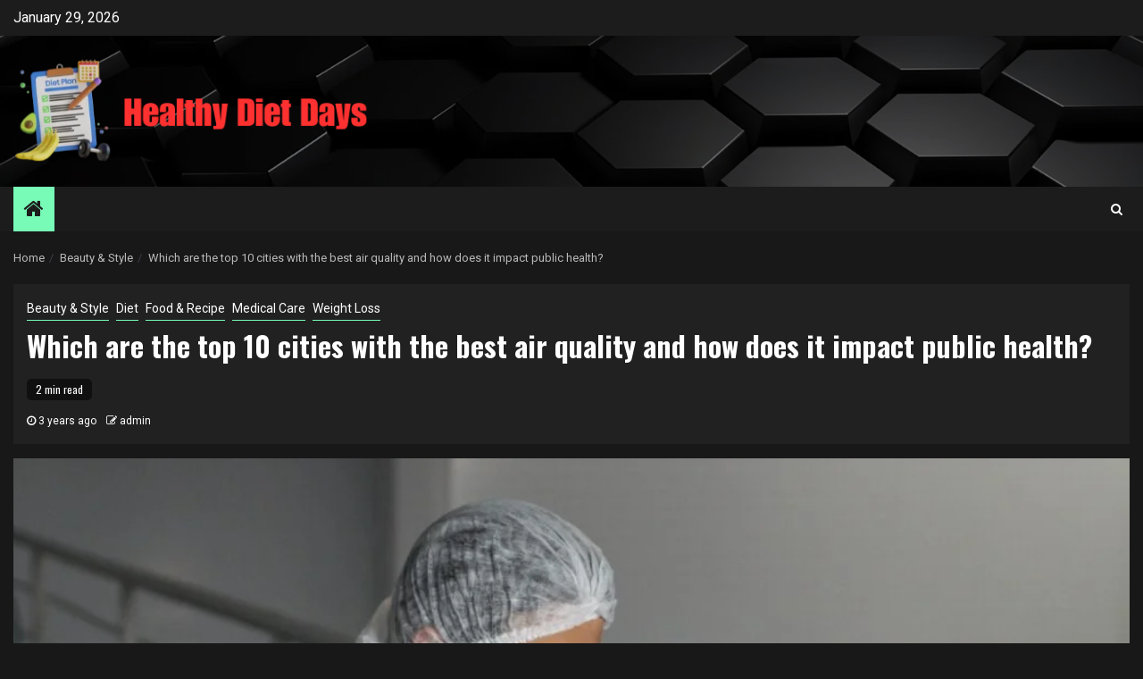

--- FILE ---
content_type: text/html; charset=UTF-8
request_url: https://healthydietdays.com/which-are-the-top-10-cities-with-the-best-air-quality-and-how-does-it-impact-public-health/
body_size: 14604
content:
    <!doctype html>
<html lang="en-US">
    <head>
        <meta charset="UTF-8">
        <meta name="viewport" content="width=device-width, initial-scale=1">
        <link rel="profile" href="http://gmpg.org/xfn/11">

        <title>Which are the top 10 cities with the best air quality and how does it impact public health? &#8211; Healthy Diet Days</title>
<meta name='robots' content='max-image-preview:large' />
<link rel='dns-prefetch' href='//fonts.googleapis.com' />
<link rel="alternate" type="application/rss+xml" title="Healthy Diet Days &raquo; Feed" href="https://healthydietdays.com/feed/" />
<link rel="alternate" type="application/rss+xml" title="Healthy Diet Days &raquo; Comments Feed" href="https://healthydietdays.com/comments/feed/" />
<link rel="alternate" type="application/rss+xml" title="Healthy Diet Days &raquo; Which are the top 10 cities with the best air quality and how does it impact public health? Comments Feed" href="https://healthydietdays.com/which-are-the-top-10-cities-with-the-best-air-quality-and-how-does-it-impact-public-health/feed/" />
<link rel="alternate" title="oEmbed (JSON)" type="application/json+oembed" href="https://healthydietdays.com/wp-json/oembed/1.0/embed?url=https%3A%2F%2Fhealthydietdays.com%2Fwhich-are-the-top-10-cities-with-the-best-air-quality-and-how-does-it-impact-public-health%2F" />
<link rel="alternate" title="oEmbed (XML)" type="text/xml+oembed" href="https://healthydietdays.com/wp-json/oembed/1.0/embed?url=https%3A%2F%2Fhealthydietdays.com%2Fwhich-are-the-top-10-cities-with-the-best-air-quality-and-how-does-it-impact-public-health%2F&#038;format=xml" />
<style id='wp-img-auto-sizes-contain-inline-css' type='text/css'>
img:is([sizes=auto i],[sizes^="auto," i]){contain-intrinsic-size:3000px 1500px}
/*# sourceURL=wp-img-auto-sizes-contain-inline-css */
</style>

<style id='wp-emoji-styles-inline-css' type='text/css'>

	img.wp-smiley, img.emoji {
		display: inline !important;
		border: none !important;
		box-shadow: none !important;
		height: 1em !important;
		width: 1em !important;
		margin: 0 0.07em !important;
		vertical-align: -0.1em !important;
		background: none !important;
		padding: 0 !important;
	}
/*# sourceURL=wp-emoji-styles-inline-css */
</style>
<link rel='stylesheet' id='wp-block-library-css' href='https://healthydietdays.com/wp-includes/css/dist/block-library/style.min.css?ver=6.9' type='text/css' media='all' />
<style id='wp-block-paragraph-inline-css' type='text/css'>
.is-small-text{font-size:.875em}.is-regular-text{font-size:1em}.is-large-text{font-size:2.25em}.is-larger-text{font-size:3em}.has-drop-cap:not(:focus):first-letter{float:left;font-size:8.4em;font-style:normal;font-weight:100;line-height:.68;margin:.05em .1em 0 0;text-transform:uppercase}body.rtl .has-drop-cap:not(:focus):first-letter{float:none;margin-left:.1em}p.has-drop-cap.has-background{overflow:hidden}:root :where(p.has-background){padding:1.25em 2.375em}:where(p.has-text-color:not(.has-link-color)) a{color:inherit}p.has-text-align-left[style*="writing-mode:vertical-lr"],p.has-text-align-right[style*="writing-mode:vertical-rl"]{rotate:180deg}
/*# sourceURL=https://healthydietdays.com/wp-includes/blocks/paragraph/style.min.css */
</style>
<style id='global-styles-inline-css' type='text/css'>
:root{--wp--preset--aspect-ratio--square: 1;--wp--preset--aspect-ratio--4-3: 4/3;--wp--preset--aspect-ratio--3-4: 3/4;--wp--preset--aspect-ratio--3-2: 3/2;--wp--preset--aspect-ratio--2-3: 2/3;--wp--preset--aspect-ratio--16-9: 16/9;--wp--preset--aspect-ratio--9-16: 9/16;--wp--preset--color--black: #000000;--wp--preset--color--cyan-bluish-gray: #abb8c3;--wp--preset--color--white: #ffffff;--wp--preset--color--pale-pink: #f78da7;--wp--preset--color--vivid-red: #cf2e2e;--wp--preset--color--luminous-vivid-orange: #ff6900;--wp--preset--color--luminous-vivid-amber: #fcb900;--wp--preset--color--light-green-cyan: #7bdcb5;--wp--preset--color--vivid-green-cyan: #00d084;--wp--preset--color--pale-cyan-blue: #8ed1fc;--wp--preset--color--vivid-cyan-blue: #0693e3;--wp--preset--color--vivid-purple: #9b51e0;--wp--preset--gradient--vivid-cyan-blue-to-vivid-purple: linear-gradient(135deg,rgb(6,147,227) 0%,rgb(155,81,224) 100%);--wp--preset--gradient--light-green-cyan-to-vivid-green-cyan: linear-gradient(135deg,rgb(122,220,180) 0%,rgb(0,208,130) 100%);--wp--preset--gradient--luminous-vivid-amber-to-luminous-vivid-orange: linear-gradient(135deg,rgb(252,185,0) 0%,rgb(255,105,0) 100%);--wp--preset--gradient--luminous-vivid-orange-to-vivid-red: linear-gradient(135deg,rgb(255,105,0) 0%,rgb(207,46,46) 100%);--wp--preset--gradient--very-light-gray-to-cyan-bluish-gray: linear-gradient(135deg,rgb(238,238,238) 0%,rgb(169,184,195) 100%);--wp--preset--gradient--cool-to-warm-spectrum: linear-gradient(135deg,rgb(74,234,220) 0%,rgb(151,120,209) 20%,rgb(207,42,186) 40%,rgb(238,44,130) 60%,rgb(251,105,98) 80%,rgb(254,248,76) 100%);--wp--preset--gradient--blush-light-purple: linear-gradient(135deg,rgb(255,206,236) 0%,rgb(152,150,240) 100%);--wp--preset--gradient--blush-bordeaux: linear-gradient(135deg,rgb(254,205,165) 0%,rgb(254,45,45) 50%,rgb(107,0,62) 100%);--wp--preset--gradient--luminous-dusk: linear-gradient(135deg,rgb(255,203,112) 0%,rgb(199,81,192) 50%,rgb(65,88,208) 100%);--wp--preset--gradient--pale-ocean: linear-gradient(135deg,rgb(255,245,203) 0%,rgb(182,227,212) 50%,rgb(51,167,181) 100%);--wp--preset--gradient--electric-grass: linear-gradient(135deg,rgb(202,248,128) 0%,rgb(113,206,126) 100%);--wp--preset--gradient--midnight: linear-gradient(135deg,rgb(2,3,129) 0%,rgb(40,116,252) 100%);--wp--preset--font-size--small: 13px;--wp--preset--font-size--medium: 20px;--wp--preset--font-size--large: 36px;--wp--preset--font-size--x-large: 42px;--wp--preset--spacing--20: 0.44rem;--wp--preset--spacing--30: 0.67rem;--wp--preset--spacing--40: 1rem;--wp--preset--spacing--50: 1.5rem;--wp--preset--spacing--60: 2.25rem;--wp--preset--spacing--70: 3.38rem;--wp--preset--spacing--80: 5.06rem;--wp--preset--shadow--natural: 6px 6px 9px rgba(0, 0, 0, 0.2);--wp--preset--shadow--deep: 12px 12px 50px rgba(0, 0, 0, 0.4);--wp--preset--shadow--sharp: 6px 6px 0px rgba(0, 0, 0, 0.2);--wp--preset--shadow--outlined: 6px 6px 0px -3px rgb(255, 255, 255), 6px 6px rgb(0, 0, 0);--wp--preset--shadow--crisp: 6px 6px 0px rgb(0, 0, 0);}:where(.is-layout-flex){gap: 0.5em;}:where(.is-layout-grid){gap: 0.5em;}body .is-layout-flex{display: flex;}.is-layout-flex{flex-wrap: wrap;align-items: center;}.is-layout-flex > :is(*, div){margin: 0;}body .is-layout-grid{display: grid;}.is-layout-grid > :is(*, div){margin: 0;}:where(.wp-block-columns.is-layout-flex){gap: 2em;}:where(.wp-block-columns.is-layout-grid){gap: 2em;}:where(.wp-block-post-template.is-layout-flex){gap: 1.25em;}:where(.wp-block-post-template.is-layout-grid){gap: 1.25em;}.has-black-color{color: var(--wp--preset--color--black) !important;}.has-cyan-bluish-gray-color{color: var(--wp--preset--color--cyan-bluish-gray) !important;}.has-white-color{color: var(--wp--preset--color--white) !important;}.has-pale-pink-color{color: var(--wp--preset--color--pale-pink) !important;}.has-vivid-red-color{color: var(--wp--preset--color--vivid-red) !important;}.has-luminous-vivid-orange-color{color: var(--wp--preset--color--luminous-vivid-orange) !important;}.has-luminous-vivid-amber-color{color: var(--wp--preset--color--luminous-vivid-amber) !important;}.has-light-green-cyan-color{color: var(--wp--preset--color--light-green-cyan) !important;}.has-vivid-green-cyan-color{color: var(--wp--preset--color--vivid-green-cyan) !important;}.has-pale-cyan-blue-color{color: var(--wp--preset--color--pale-cyan-blue) !important;}.has-vivid-cyan-blue-color{color: var(--wp--preset--color--vivid-cyan-blue) !important;}.has-vivid-purple-color{color: var(--wp--preset--color--vivid-purple) !important;}.has-black-background-color{background-color: var(--wp--preset--color--black) !important;}.has-cyan-bluish-gray-background-color{background-color: var(--wp--preset--color--cyan-bluish-gray) !important;}.has-white-background-color{background-color: var(--wp--preset--color--white) !important;}.has-pale-pink-background-color{background-color: var(--wp--preset--color--pale-pink) !important;}.has-vivid-red-background-color{background-color: var(--wp--preset--color--vivid-red) !important;}.has-luminous-vivid-orange-background-color{background-color: var(--wp--preset--color--luminous-vivid-orange) !important;}.has-luminous-vivid-amber-background-color{background-color: var(--wp--preset--color--luminous-vivid-amber) !important;}.has-light-green-cyan-background-color{background-color: var(--wp--preset--color--light-green-cyan) !important;}.has-vivid-green-cyan-background-color{background-color: var(--wp--preset--color--vivid-green-cyan) !important;}.has-pale-cyan-blue-background-color{background-color: var(--wp--preset--color--pale-cyan-blue) !important;}.has-vivid-cyan-blue-background-color{background-color: var(--wp--preset--color--vivid-cyan-blue) !important;}.has-vivid-purple-background-color{background-color: var(--wp--preset--color--vivid-purple) !important;}.has-black-border-color{border-color: var(--wp--preset--color--black) !important;}.has-cyan-bluish-gray-border-color{border-color: var(--wp--preset--color--cyan-bluish-gray) !important;}.has-white-border-color{border-color: var(--wp--preset--color--white) !important;}.has-pale-pink-border-color{border-color: var(--wp--preset--color--pale-pink) !important;}.has-vivid-red-border-color{border-color: var(--wp--preset--color--vivid-red) !important;}.has-luminous-vivid-orange-border-color{border-color: var(--wp--preset--color--luminous-vivid-orange) !important;}.has-luminous-vivid-amber-border-color{border-color: var(--wp--preset--color--luminous-vivid-amber) !important;}.has-light-green-cyan-border-color{border-color: var(--wp--preset--color--light-green-cyan) !important;}.has-vivid-green-cyan-border-color{border-color: var(--wp--preset--color--vivid-green-cyan) !important;}.has-pale-cyan-blue-border-color{border-color: var(--wp--preset--color--pale-cyan-blue) !important;}.has-vivid-cyan-blue-border-color{border-color: var(--wp--preset--color--vivid-cyan-blue) !important;}.has-vivid-purple-border-color{border-color: var(--wp--preset--color--vivid-purple) !important;}.has-vivid-cyan-blue-to-vivid-purple-gradient-background{background: var(--wp--preset--gradient--vivid-cyan-blue-to-vivid-purple) !important;}.has-light-green-cyan-to-vivid-green-cyan-gradient-background{background: var(--wp--preset--gradient--light-green-cyan-to-vivid-green-cyan) !important;}.has-luminous-vivid-amber-to-luminous-vivid-orange-gradient-background{background: var(--wp--preset--gradient--luminous-vivid-amber-to-luminous-vivid-orange) !important;}.has-luminous-vivid-orange-to-vivid-red-gradient-background{background: var(--wp--preset--gradient--luminous-vivid-orange-to-vivid-red) !important;}.has-very-light-gray-to-cyan-bluish-gray-gradient-background{background: var(--wp--preset--gradient--very-light-gray-to-cyan-bluish-gray) !important;}.has-cool-to-warm-spectrum-gradient-background{background: var(--wp--preset--gradient--cool-to-warm-spectrum) !important;}.has-blush-light-purple-gradient-background{background: var(--wp--preset--gradient--blush-light-purple) !important;}.has-blush-bordeaux-gradient-background{background: var(--wp--preset--gradient--blush-bordeaux) !important;}.has-luminous-dusk-gradient-background{background: var(--wp--preset--gradient--luminous-dusk) !important;}.has-pale-ocean-gradient-background{background: var(--wp--preset--gradient--pale-ocean) !important;}.has-electric-grass-gradient-background{background: var(--wp--preset--gradient--electric-grass) !important;}.has-midnight-gradient-background{background: var(--wp--preset--gradient--midnight) !important;}.has-small-font-size{font-size: var(--wp--preset--font-size--small) !important;}.has-medium-font-size{font-size: var(--wp--preset--font-size--medium) !important;}.has-large-font-size{font-size: var(--wp--preset--font-size--large) !important;}.has-x-large-font-size{font-size: var(--wp--preset--font-size--x-large) !important;}
/*# sourceURL=global-styles-inline-css */
</style>

<style id='classic-theme-styles-inline-css' type='text/css'>
/*! This file is auto-generated */
.wp-block-button__link{color:#fff;background-color:#32373c;border-radius:9999px;box-shadow:none;text-decoration:none;padding:calc(.667em + 2px) calc(1.333em + 2px);font-size:1.125em}.wp-block-file__button{background:#32373c;color:#fff;text-decoration:none}
/*# sourceURL=/wp-includes/css/classic-themes.min.css */
</style>
<link rel='stylesheet' id='headnews-google-fonts-css' href='https://fonts.googleapis.com/css?family=Oswald:400,700' type='text/css' media='all' />
<link rel='stylesheet' id='sidr-css' href='https://healthydietdays.com/wp-content/themes/newsphere/assets/sidr/css/sidr.bare.css?ver=6.9' type='text/css' media='all' />
<link rel='stylesheet' id='bootstrap-css' href='https://healthydietdays.com/wp-content/themes/newsphere/assets/bootstrap/css/bootstrap.min.css?ver=6.9' type='text/css' media='all' />
<link rel='stylesheet' id='newsphere-style-css' href='https://healthydietdays.com/wp-content/themes/newsphere/style.css?ver=6.9' type='text/css' media='all' />
<link rel='stylesheet' id='headnews-css' href='https://healthydietdays.com/wp-content/themes/headnews/style.css?ver=1.0.2' type='text/css' media='all' />
<link rel='stylesheet' id='font-awesome-css' href='https://healthydietdays.com/wp-content/themes/newsphere/assets/font-awesome/css/font-awesome.min.css?ver=6.9' type='text/css' media='all' />
<link rel='stylesheet' id='swiper-css' href='https://healthydietdays.com/wp-content/themes/newsphere/assets/swiper/css/swiper.min.css?ver=6.9' type='text/css' media='all' />
<link rel='stylesheet' id='magnific-popup-css' href='https://healthydietdays.com/wp-content/themes/newsphere/assets/magnific-popup/magnific-popup.css?ver=6.9' type='text/css' media='all' />
<link rel='stylesheet' id='newsphere-google-fonts-css' href='https://fonts.googleapis.com/css?family=Roboto:400,500,700|Rubik:400,500,700&#038;subset=latin,latin-ext' type='text/css' media='all' />
<script type="text/javascript" src="https://healthydietdays.com/wp-includes/js/jquery/jquery.min.js?ver=3.7.1" id="jquery-core-js"></script>
<script type="text/javascript" src="https://healthydietdays.com/wp-includes/js/jquery/jquery-migrate.min.js?ver=3.4.1" id="jquery-migrate-js"></script>
<link rel="https://api.w.org/" href="https://healthydietdays.com/wp-json/" /><link rel="alternate" title="JSON" type="application/json" href="https://healthydietdays.com/wp-json/wp/v2/posts/30" /><link rel="EditURI" type="application/rsd+xml" title="RSD" href="https://healthydietdays.com/xmlrpc.php?rsd" />
<meta name="generator" content="WordPress 6.9" />
<link rel="canonical" href="https://healthydietdays.com/which-are-the-top-10-cities-with-the-best-air-quality-and-how-does-it-impact-public-health/" />
<link rel='shortlink' href='https://healthydietdays.com/?p=30' />
<link rel="pingback" href="https://healthydietdays.com/xmlrpc.php">        <style type="text/css">
                        .site-title,
            .site-description {
                position: absolute;
                clip: rect(1px, 1px, 1px, 1px);
                display: none;
            }

            
            
            .elementor-default .elementor-section.elementor-section-full_width > .elementor-container,
            .elementor-default .elementor-section.elementor-section-boxed > .elementor-container,
            .elementor-page .elementor-section.elementor-section-full_width > .elementor-container,
            .elementor-page .elementor-section.elementor-section-boxed > .elementor-container{
                max-width: 1300px;
            }

            .container-wrapper .elementor {
                max-width: 100%;
            }

            .align-content-left .elementor-section-stretched,
            .align-content-right .elementor-section-stretched {
                max-width: 100%;
                left: 0 !important;
            }
        

        </style>
        <link rel="icon" href="https://healthydietdays.com/wp-content/uploads/2024/06/cropped-cropped-Healthy-Diet-Days-32x32.png" sizes="32x32" />
<link rel="icon" href="https://healthydietdays.com/wp-content/uploads/2024/06/cropped-cropped-Healthy-Diet-Days-192x192.png" sizes="192x192" />
<link rel="apple-touch-icon" href="https://healthydietdays.com/wp-content/uploads/2024/06/cropped-cropped-Healthy-Diet-Days-180x180.png" />
<meta name="msapplication-TileImage" content="https://healthydietdays.com/wp-content/uploads/2024/06/cropped-cropped-Healthy-Diet-Days-270x270.png" />
    </head>

<body class="wp-singular post-template-default single single-post postid-30 single-format-standard wp-custom-logo wp-embed-responsive wp-theme-newsphere wp-child-theme-headnews aft-dark-mode aft-sticky-sidebar aft-hide-comment-count-in-list aft-hide-minutes-read-in-list aft-hide-date-author-in-list default-content-layout single-content-mode-default full-width-content">
    
    <div id="af-preloader">
        <div class="af-preloader-wrap">
            <div class="af-sp af-sp-wave">
            </div>
        </div>
    </div>

<div id="page" class="site">
    <a class="skip-link screen-reader-text" href="#content">Skip to content</a>


        <header id="masthead" class="header-style1 header-layout-1">

                <div class="top-header">
        <div class="container-wrapper">
            <div class="top-bar-flex">
                <div class="top-bar-left col-2">

                    
                    <div class="date-bar-left">
                                                    <span class="topbar-date">
                                        January 29, 2026                                    </span>

                                            </div>
                </div>

                <div class="top-bar-right col-2">
  						<span class="aft-small-social-menu">
  							  						</span>
                </div>
            </div>
        </div>

    </div>
<div class="main-header data-bg" data-background="https://healthydietdays.com/wp-content/themes/headnews/assets/img/default-header-image.jpeg">
    <div class="container-wrapper">
        <div class="af-container-row af-flex-container">
            <div class="col-3 float-l pad">
                <div class="logo-brand">
                    <div class="site-branding">
                        <a href="https://healthydietdays.com/" class="custom-logo-link" rel="home"><img width="421" height="124" src="https://healthydietdays.com/wp-content/uploads/2024/06/cropped-Healthy-Diet-Days-1.png" class="custom-logo" alt="Healthy Diet Days" decoding="async" fetchpriority="high" srcset="https://healthydietdays.com/wp-content/uploads/2024/06/cropped-Healthy-Diet-Days-1.png 421w, https://healthydietdays.com/wp-content/uploads/2024/06/cropped-Healthy-Diet-Days-1-300x88.png 300w" sizes="(max-width: 421px) 100vw, 421px" /></a>                            <p class="site-title font-family-1">
                                <a href="https://healthydietdays.com/"
                                   rel="home">Healthy Diet Days</a>
                            </p>
                        
                                                    <p class="site-description">Your Guide to Balanced Nutrition and Healthy Eating Habits</p>
                                            </div>
                </div>
            </div>
            <div class="col-66 float-l pad">
                            </div>
        </div>
    </div>

</div>

            <div class="header-menu-part">
                <div id="main-navigation-bar" class="bottom-bar">
                    <div class="navigation-section-wrapper">
                        <div class="container-wrapper">
                            <div class="header-middle-part">
                                <div class="navigation-container">
                                    <nav class="main-navigation clearfix">
                                                                                <span class="aft-home-icon">
                                                                                    <a href="https://healthydietdays.com">
                                            <i class="fa fa-home" aria-hidden="true"></i>
                                        </a>
                                    </span>
                                                                                <div class="aft-dynamic-navigation-elements">
                                            <button class="toggle-menu" aria-controls="primary-menu" aria-expanded="false">
                                            <span class="screen-reader-text">
                                                Primary Menu                                            </span>
                                                <i class="ham"></i>
                                            </button>


                                            <div id="primary-menu" class="menu"></div>
                                        </div>

                                    </nav>
                                </div>
                            </div>
                            <div class="header-right-part">

                                                                <div class="af-search-wrap">
                                    <div class="search-overlay">
                                        <a href="#" title="Search" class="search-icon">
                                            <i class="fa fa-search"></i>
                                        </a>
                                        <div class="af-search-form">
                                            <form role="search" method="get" class="search-form" action="https://healthydietdays.com/">
				<label>
					<span class="screen-reader-text">Search for:</span>
					<input type="search" class="search-field" placeholder="Search &hellip;" value="" name="s" />
				</label>
				<input type="submit" class="search-submit" value="Search" />
			</form>                                        </div>
                                    </div>
                                </div>
                            </div>
                        </div>
                    </div>
                </div>
            </div>
        </header>

        <!-- end slider-section -->
        
            <div class="af-breadcrumbs-wrapper container-wrapper">
            <div class="af-breadcrumbs font-family-1 color-pad">
                <div role="navigation" aria-label="Breadcrumbs" class="breadcrumb-trail breadcrumbs" itemprop="breadcrumb"><ul class="trail-items" itemscope itemtype="http://schema.org/BreadcrumbList"><meta name="numberOfItems" content="3" /><meta name="itemListOrder" content="Ascending" /><li itemprop="itemListElement" itemscope itemtype="http://schema.org/ListItem" class="trail-item trail-begin"><a href="https://healthydietdays.com/" rel="home" itemprop="item"><span itemprop="name">Home</span></a><meta itemprop="position" content="1" /></li><li itemprop="itemListElement" itemscope itemtype="http://schema.org/ListItem" class="trail-item"><a href="https://healthydietdays.com/category/beauty-style/" itemprop="item"><span itemprop="name">Beauty &amp; Style</span></a><meta itemprop="position" content="2" /></li><li itemprop="itemListElement" itemscope itemtype="http://schema.org/ListItem" class="trail-item trail-end"><a href="https://healthydietdays.com/which-are-the-top-10-cities-with-the-best-air-quality-and-how-does-it-impact-public-health/" itemprop="item"><span itemprop="name">Which are the top 10 cities with the best air quality and how does it impact public health?</span></a><meta itemprop="position" content="3" /></li></ul></div>            </div>
        </div>
            <div id="content" class="container-wrapper">
        <div id="primary" class="content-area">
            <main id="main" class="site-main">
                                    <article id="post-30" class="af-single-article post-30 post type-post status-publish format-standard has-post-thumbnail hentry category-beauty-style category-diet category-food-recipe category-medical-care category-weight-loss">
                        <div class="entry-content-wrap read-single">
                                    <header class="entry-header pos-rel ">
            <div class="read-details marg-btm-lr">
                <div class="entry-header-details">
                                            <div class="figure-categories figure-categories-bg">
                            <ul class="cat-links"><li class="meta-category">
                             <a class="newsphere-categories category-color-1" href="https://healthydietdays.com/category/beauty-style/" alt="View all posts in Beauty &amp; Style"> 
                                 Beauty &amp; Style
                             </a>
                        </li><li class="meta-category">
                             <a class="newsphere-categories category-color-1" href="https://healthydietdays.com/category/diet/" alt="View all posts in Diet"> 
                                 Diet
                             </a>
                        </li><li class="meta-category">
                             <a class="newsphere-categories category-color-1" href="https://healthydietdays.com/category/food-recipe/" alt="View all posts in Food &amp; Recipe"> 
                                 Food &amp; Recipe
                             </a>
                        </li><li class="meta-category">
                             <a class="newsphere-categories category-color-1" href="https://healthydietdays.com/category/medical-care/" alt="View all posts in Medical Care"> 
                                 Medical Care
                             </a>
                        </li><li class="meta-category">
                             <a class="newsphere-categories category-color-1" href="https://healthydietdays.com/category/weight-loss/" alt="View all posts in Weight Loss"> 
                                 Weight Loss
                             </a>
                        </li></ul>                        </div>
                    

                    <h1 class="entry-title">Which are the top 10 cities with the best air quality and how does it impact public health?</h1>
                                            <span class="min-read-post-format">
                                                        <span class="min-read">2 min read</span>                        </span>
                        <div class="entry-meta">
                            
            <span class="author-links">

                            <span class="item-metadata posts-date">
                <i class="fa fa-clock-o"></i>
                    3 years ago            </span>
                            
                    <span class="item-metadata posts-author byline">
                    <i class="fa fa-pencil-square-o"></i>
                                    <a href="https://healthydietdays.com/author/admin/">
                    admin                </a>
               </span>
                
        </span>
                                </div>


                                                            </div>
            </div>

                            <div class="read-img pos-rel">
                                    <div class="post-thumbnail full-width-image">
                    <img width="1024" height="683" src="https://healthydietdays.com/wp-content/uploads/2023/07/pexels-pixabay-356040-scaled.jpg" class="attachment-newsphere-featured size-newsphere-featured wp-post-image" alt="" decoding="async" srcset="https://healthydietdays.com/wp-content/uploads/2023/07/pexels-pixabay-356040-scaled.jpg 2560w, https://healthydietdays.com/wp-content/uploads/2023/07/pexels-pixabay-356040-300x200.jpg 300w, https://healthydietdays.com/wp-content/uploads/2023/07/pexels-pixabay-356040-1024x683.jpg 1024w, https://healthydietdays.com/wp-content/uploads/2023/07/pexels-pixabay-356040-768x512.jpg 768w, https://healthydietdays.com/wp-content/uploads/2023/07/pexels-pixabay-356040-1536x1024.jpg 1536w, https://healthydietdays.com/wp-content/uploads/2023/07/pexels-pixabay-356040-2048x1365.jpg 2048w" sizes="(max-width: 1024px) 100vw, 1024px" />                </div>
            
                            <span class="min-read-post-format">

                                            </span>

                </div>
                    </header><!-- .entry-header -->

        <!-- end slider-section -->
                                    

    <div class="color-pad">
        <div class="entry-content read-details color-tp-pad no-color-pad">
            <p>Here are the top 10 cities with the best air quality according to several sources:</p>
<p>1. Reykjavik, Iceland<br />
2. Wellington, New Zealand<br />
3. Helsinki, Finland<br />
4. Zurich, Switzerland<br />
5. Honolulu, Hawaii, USA<br />
6. Ottawa, Canada<br />
7. Adelaide, Australia<br />
8. Calgary, Canada<br />
9. Stockholm, Sweden<br />
10. Perth, Australia</p>
<p>Air quality impacts public health in several ways:</p>
<p>1. Respiratory Health: Poor air quality, especially high levels of particulate matter (PM) and pollutants like nitrogen dioxide (NO2) and sulfur dioxide (SO2), can negatively affect respiratory health. It can lead to the development or worsening of respiratory conditions such as asthma, bronchitis, and chronic obstructive pulmonary disease (COPD).</p>
<p>2. Cardiovascular Health: Air pollution is also linked to cardiovascular diseases. Fine particulate matter (PM2.5) can enter the bloodstream and cause inflammation, damage blood vessels, increase the risk of heart attacks, strokes, and other cardiovascular problems.</p>
<p>3. Allergies and Irritations: High levels of air pollutants can trigger allergies and irritation in the eyes, nose, and throat. People may experience symptoms like sneezing, itchy or watery eyes, coughing, and sore throat due to poor air quality.</p>
<p>4. Premature Mortality: Long-term exposure to air pollution, especially fine particulate matter (PM2.5) and ozone (O3), has been associated with increased premature deaths. Air pollution can lead to various health complications, including respiratory and cardiovascular diseases, which may contribute to reduced life expectancy.</p>
<p>5. Developmental Effects: Children are particularly vulnerable to the impacts of air pollution as it can affect their lung development and overall growth. Exposure to pollutants during pregnancy can increase the risk of premature birth and developmental issues in infants.</p>
<p>6. Environmental Justice: Poor air quality often correlates with socio-economic disparities. Lower-income communities and marginalized groups tend to bear a disproportionate burden of air pollution, leading to health inequalities.</p>
<p>Efforts to improve air quality, such as reducing emissions from vehicles and industries, transitioning to renewable energy sources, and implementing effective air quality regulations, play a crucial role in protecting public health and safeguarding the environment.</p>
                            <div class="post-item-metadata entry-meta">
                                    </div>
                        
	<nav class="navigation post-navigation" aria-label="Continue Reading">
		<h2 class="screen-reader-text">Continue Reading</h2>
		<div class="nav-links"><div class="nav-previous"><a href="https://healthydietdays.com/what-are-the-top-10-advancements-in-health-ai-and-machine-learning-applications-in-healthcare/" rel="prev"><span class="em-post-navigation">Previous</span> What are the top 10 advancements in health AI and machine learning applications in healthcare?</a></div><div class="nav-next"><a href="https://healthydietdays.com/what-are-the-top-10-global-issues-in-nutrition-and-food-safety/" rel="next"><span class="em-post-navigation">Next</span> What are the top 10 global issues in nutrition and food safety?</a></div></div>
	</nav>                    </div><!-- .entry-content -->
    </div>
                        </div>
                    </article>
                        
<div class="promotionspace enable-promotionspace">

        <div class="af-reated-posts  col-ten">
                            <h4 class="widget-title header-after1">
                            <span class="header-after">
                                More Stories                            </span>
                </h4>
                        <div class="af-container-row clearfix">
                                    <div class="col-3 float-l pad latest-posts-grid af-sec-post" data-mh="latest-posts-grid">
                        <div class="read-single color-pad">
                            <div class="read-img pos-rel read-bg-img">
                                <a href="https://healthydietdays.com/what-are-the-top-10-health-issues-affecting-children-worldwide/">
                                <img width="300" height="200" src="https://healthydietdays.com/wp-content/uploads/2023/07/pexels-marcus-aurelius-6787202-300x200.jpg" class="attachment-medium size-medium wp-post-image" alt="" decoding="async" srcset="https://healthydietdays.com/wp-content/uploads/2023/07/pexels-marcus-aurelius-6787202-300x200.jpg 300w, https://healthydietdays.com/wp-content/uploads/2023/07/pexels-marcus-aurelius-6787202-1024x683.jpg 1024w, https://healthydietdays.com/wp-content/uploads/2023/07/pexels-marcus-aurelius-6787202-768x512.jpg 768w, https://healthydietdays.com/wp-content/uploads/2023/07/pexels-marcus-aurelius-6787202-1536x1024.jpg 1536w, https://healthydietdays.com/wp-content/uploads/2023/07/pexels-marcus-aurelius-6787202-2048x1365.jpg 2048w" sizes="(max-width: 300px) 100vw, 300px" />                                </a>
                                <span class="min-read-post-format">
                                                                <span class="min-read">1 min read</span>                                </span>

                                                            </div>
                            <div class="read-details color-tp-pad no-color-pad">
                                <div class="read-categories">
                                    <ul class="cat-links"><li class="meta-category">
                             <a class="newsphere-categories category-color-1" href="https://healthydietdays.com/category/beauty-style/" alt="View all posts in Beauty &amp; Style"> 
                                 Beauty &amp; Style
                             </a>
                        </li><li class="meta-category">
                             <a class="newsphere-categories category-color-1" href="https://healthydietdays.com/category/diet/" alt="View all posts in Diet"> 
                                 Diet
                             </a>
                        </li><li class="meta-category">
                             <a class="newsphere-categories category-color-1" href="https://healthydietdays.com/category/food-recipe/" alt="View all posts in Food &amp; Recipe"> 
                                 Food &amp; Recipe
                             </a>
                        </li><li class="meta-category">
                             <a class="newsphere-categories category-color-1" href="https://healthydietdays.com/category/medical-care/" alt="View all posts in Medical Care"> 
                                 Medical Care
                             </a>
                        </li><li class="meta-category">
                             <a class="newsphere-categories category-color-1" href="https://healthydietdays.com/category/weight-loss/" alt="View all posts in Weight Loss"> 
                                 Weight Loss
                             </a>
                        </li></ul>                                </div>
                                <div class="read-title">
                                    <h4>
                                        <a href="https://healthydietdays.com/what-are-the-top-10-health-issues-affecting-children-worldwide/">What are the top 10 health issues affecting children worldwide?</a>
                                    </h4>
                                </div>
                                <div class="entry-meta">
                                    
            <span class="author-links">

                            <span class="item-metadata posts-date">
                <i class="fa fa-clock-o"></i>
                    3 years ago            </span>
                            
                    <span class="item-metadata posts-author byline">
                    <i class="fa fa-pencil-square-o"></i>
                                    <a href="https://healthydietdays.com/author/admin/">
                    admin                </a>
               </span>
                
        </span>
                                        </div>

                            </div>
                        </div>
                    </div>
                                    <div class="col-3 float-l pad latest-posts-grid af-sec-post" data-mh="latest-posts-grid">
                        <div class="read-single color-pad">
                            <div class="read-img pos-rel read-bg-img">
                                <a href="https://healthydietdays.com/what-are-the-top-10-breakthroughs-in-mental-health-research/">
                                <img width="300" height="200" src="https://healthydietdays.com/wp-content/uploads/2023/07/pexels-airam-datoon-15487471-300x200.jpg" class="attachment-medium size-medium wp-post-image" alt="" decoding="async" srcset="https://healthydietdays.com/wp-content/uploads/2023/07/pexels-airam-datoon-15487471-300x200.jpg 300w, https://healthydietdays.com/wp-content/uploads/2023/07/pexels-airam-datoon-15487471-1024x683.jpg 1024w, https://healthydietdays.com/wp-content/uploads/2023/07/pexels-airam-datoon-15487471-768x512.jpg 768w, https://healthydietdays.com/wp-content/uploads/2023/07/pexels-airam-datoon-15487471.jpg 1536w" sizes="(max-width: 300px) 100vw, 300px" />                                </a>
                                <span class="min-read-post-format">
                                                                <span class="min-read">2 min read</span>                                </span>

                                                            </div>
                            <div class="read-details color-tp-pad no-color-pad">
                                <div class="read-categories">
                                    <ul class="cat-links"><li class="meta-category">
                             <a class="newsphere-categories category-color-1" href="https://healthydietdays.com/category/beauty-style/" alt="View all posts in Beauty &amp; Style"> 
                                 Beauty &amp; Style
                             </a>
                        </li><li class="meta-category">
                             <a class="newsphere-categories category-color-1" href="https://healthydietdays.com/category/diet/" alt="View all posts in Diet"> 
                                 Diet
                             </a>
                        </li><li class="meta-category">
                             <a class="newsphere-categories category-color-1" href="https://healthydietdays.com/category/food-recipe/" alt="View all posts in Food &amp; Recipe"> 
                                 Food &amp; Recipe
                             </a>
                        </li><li class="meta-category">
                             <a class="newsphere-categories category-color-1" href="https://healthydietdays.com/category/medical-care/" alt="View all posts in Medical Care"> 
                                 Medical Care
                             </a>
                        </li><li class="meta-category">
                             <a class="newsphere-categories category-color-1" href="https://healthydietdays.com/category/weight-loss/" alt="View all posts in Weight Loss"> 
                                 Weight Loss
                             </a>
                        </li></ul>                                </div>
                                <div class="read-title">
                                    <h4>
                                        <a href="https://healthydietdays.com/what-are-the-top-10-breakthroughs-in-mental-health-research/">What are the top 10 breakthroughs in mental health research?</a>
                                    </h4>
                                </div>
                                <div class="entry-meta">
                                    
            <span class="author-links">

                            <span class="item-metadata posts-date">
                <i class="fa fa-clock-o"></i>
                    3 years ago            </span>
                            
                    <span class="item-metadata posts-author byline">
                    <i class="fa fa-pencil-square-o"></i>
                                    <a href="https://healthydietdays.com/author/admin/">
                    admin                </a>
               </span>
                
        </span>
                                        </div>

                            </div>
                        </div>
                    </div>
                                    <div class="col-3 float-l pad latest-posts-grid af-sec-post" data-mh="latest-posts-grid">
                        <div class="read-single color-pad">
                            <div class="read-img pos-rel read-bg-img">
                                <a href="https://healthydietdays.com/which-are-the-top-10-most-influential-health-focused-ngos-right-now/">
                                <img width="300" height="200" src="https://healthydietdays.com/wp-content/uploads/2023/07/pexels-valeria-boltneva-965988-300x200.jpg" class="attachment-medium size-medium wp-post-image" alt="" decoding="async" loading="lazy" srcset="https://healthydietdays.com/wp-content/uploads/2023/07/pexels-valeria-boltneva-965988-300x200.jpg 300w, https://healthydietdays.com/wp-content/uploads/2023/07/pexels-valeria-boltneva-965988-1024x683.jpg 1024w, https://healthydietdays.com/wp-content/uploads/2023/07/pexels-valeria-boltneva-965988-768x512.jpg 768w, https://healthydietdays.com/wp-content/uploads/2023/07/pexels-valeria-boltneva-965988-1536x1024.jpg 1536w, https://healthydietdays.com/wp-content/uploads/2023/07/pexels-valeria-boltneva-965988-2048x1365.jpg 2048w" sizes="auto, (max-width: 300px) 100vw, 300px" />                                </a>
                                <span class="min-read-post-format">
                                                                <span class="min-read">2 min read</span>                                </span>

                                                            </div>
                            <div class="read-details color-tp-pad no-color-pad">
                                <div class="read-categories">
                                    <ul class="cat-links"><li class="meta-category">
                             <a class="newsphere-categories category-color-1" href="https://healthydietdays.com/category/beauty-style/" alt="View all posts in Beauty &amp; Style"> 
                                 Beauty &amp; Style
                             </a>
                        </li><li class="meta-category">
                             <a class="newsphere-categories category-color-1" href="https://healthydietdays.com/category/diet/" alt="View all posts in Diet"> 
                                 Diet
                             </a>
                        </li><li class="meta-category">
                             <a class="newsphere-categories category-color-1" href="https://healthydietdays.com/category/food-recipe/" alt="View all posts in Food &amp; Recipe"> 
                                 Food &amp; Recipe
                             </a>
                        </li><li class="meta-category">
                             <a class="newsphere-categories category-color-1" href="https://healthydietdays.com/category/medical-care/" alt="View all posts in Medical Care"> 
                                 Medical Care
                             </a>
                        </li><li class="meta-category">
                             <a class="newsphere-categories category-color-1" href="https://healthydietdays.com/category/weight-loss/" alt="View all posts in Weight Loss"> 
                                 Weight Loss
                             </a>
                        </li></ul>                                </div>
                                <div class="read-title">
                                    <h4>
                                        <a href="https://healthydietdays.com/which-are-the-top-10-most-influential-health-focused-ngos-right-now/">Which are the top 10 most influential health-focused NGOs right now?</a>
                                    </h4>
                                </div>
                                <div class="entry-meta">
                                    
            <span class="author-links">

                            <span class="item-metadata posts-date">
                <i class="fa fa-clock-o"></i>
                    3 years ago            </span>
                            
                    <span class="item-metadata posts-author byline">
                    <i class="fa fa-pencil-square-o"></i>
                                    <a href="https://healthydietdays.com/author/admin/">
                    admin                </a>
               </span>
                
        </span>
                                        </div>

                            </div>
                        </div>
                    </div>
                            </div>

    </div>
</div>


                        
<div id="comments" class="comments-area">

		<div id="respond" class="comment-respond">
		<h3 id="reply-title" class="comment-reply-title">Leave a Reply <small><a rel="nofollow" id="cancel-comment-reply-link" href="/which-are-the-top-10-cities-with-the-best-air-quality-and-how-does-it-impact-public-health/#respond" style="display:none;">Cancel reply</a></small></h3><form action="https://healthydietdays.com/wp-comments-post.php" method="post" id="commentform" class="comment-form"><p class="comment-notes"><span id="email-notes">Your email address will not be published.</span> <span class="required-field-message">Required fields are marked <span class="required">*</span></span></p><p class="comment-form-comment"><label for="comment">Comment <span class="required">*</span></label> <textarea id="comment" name="comment" cols="45" rows="8" maxlength="65525" required></textarea></p><p class="comment-form-author"><label for="author">Name <span class="required">*</span></label> <input id="author" name="author" type="text" value="" size="30" maxlength="245" autocomplete="name" required /></p>
<p class="comment-form-email"><label for="email">Email <span class="required">*</span></label> <input id="email" name="email" type="email" value="" size="30" maxlength="100" aria-describedby="email-notes" autocomplete="email" required /></p>
<p class="comment-form-url"><label for="url">Website</label> <input id="url" name="url" type="url" value="" size="30" maxlength="200" autocomplete="url" /></p>
<p class="comment-form-cookies-consent"><input id="wp-comment-cookies-consent" name="wp-comment-cookies-consent" type="checkbox" value="yes" /> <label for="wp-comment-cookies-consent">Save my name, email, and website in this browser for the next time I comment.</label></p>
<p class="form-submit"><input name="submit" type="submit" id="submit" class="submit" value="Post Comment" /> <input type='hidden' name='comment_post_ID' value='30' id='comment_post_ID' />
<input type='hidden' name='comment_parent' id='comment_parent' value='0' />
</p></form>	</div><!-- #respond -->
	
</div><!-- #comments -->

                
            </main><!-- #main -->
        </div><!-- #primary -->
                

</div>
<div class="af-main-banner-latest-posts grid-layout">
    <div class="container-wrapper">
        <div class="widget-title-section">
                            <h4 class="widget-title header-after1">
                            <span class="header-after">
                                You may have missed                            </span>
                </h4>
            
        </div>
        <div class="af-container-row clearfix">
                        <div class="col-4 pad float-l" data-mh="you-may-have-missed">
                    <div class="read-single color-pad">
                        <div class="read-img pos-rel read-bg-img">
                            <a href="https://healthydietdays.com/kerala-indias-traditional-ayurvedic-therapies-for-joint-pain-relief-and-overall-wellness/">
                            <img width="300" height="200" src="https://healthydietdays.com/wp-content/uploads/2023/07/pexels-cottonbro-studio-3957987-300x200.jpg" class="attachment-medium size-medium wp-post-image" alt="" decoding="async" loading="lazy" srcset="https://healthydietdays.com/wp-content/uploads/2023/07/pexels-cottonbro-studio-3957987-300x200.jpg 300w, https://healthydietdays.com/wp-content/uploads/2023/07/pexels-cottonbro-studio-3957987-1024x683.jpg 1024w, https://healthydietdays.com/wp-content/uploads/2023/07/pexels-cottonbro-studio-3957987-768x512.jpg 768w, https://healthydietdays.com/wp-content/uploads/2023/07/pexels-cottonbro-studio-3957987-1536x1024.jpg 1536w, https://healthydietdays.com/wp-content/uploads/2023/07/pexels-cottonbro-studio-3957987-2048x1366.jpg 2048w" sizes="auto, (max-width: 300px) 100vw, 300px" />                            </a>
                            <span class="min-read-post-format">
    		  								                                            <span class="min-read">3 min read</span>
                            </span>

                                                    </div>
                        <div class="read-details color-tp-pad">
                            <div class="read-categories">
                                <ul class="cat-links"><li class="meta-category">
                             <a class="newsphere-categories category-color-1" href="https://healthydietdays.com/category/health/" alt="View all posts in Health"> 
                                 Health
                             </a>
                        </li></ul>                            </div>
                            <div class="read-title">
                                <h4>
                                    <a href="https://healthydietdays.com/kerala-indias-traditional-ayurvedic-therapies-for-joint-pain-relief-and-overall-wellness/">Kerala India’s Traditional Ayurvedic Therapies for Joint Pain Relief and Overall Wellness</a>
                                </h4>
                            </div>
                            <div class="entry-meta">
                                
            <span class="author-links">

                            <span class="item-metadata posts-date">
                <i class="fa fa-clock-o"></i>
                    4 months ago            </span>
                            
                    <span class="item-metadata posts-author byline">
                    <i class="fa fa-pencil-square-o"></i>
                                    <a href="https://healthydietdays.com/author/admin/">
                    admin                </a>
               </span>
                
        </span>
                                    </div>
                        </div>
                    </div>
                </div>
                            <div class="col-4 pad float-l" data-mh="you-may-have-missed">
                    <div class="read-single color-pad">
                        <div class="read-img pos-rel read-bg-img">
                            <a href="https://healthydietdays.com/how-do-bitcoin-roulette-realities-bend-around-possibilities/">
                            <img width="300" height="240" src="https://healthydietdays.com/wp-content/uploads/2025/08/9-300x240.jpg" class="attachment-medium size-medium wp-post-image" alt="" decoding="async" loading="lazy" srcset="https://healthydietdays.com/wp-content/uploads/2025/08/9-300x240.jpg 300w, https://healthydietdays.com/wp-content/uploads/2025/08/9.jpg 450w" sizes="auto, (max-width: 300px) 100vw, 300px" />                            </a>
                            <span class="min-read-post-format">
    		  								                                            <span class="min-read">3 min read</span>
                            </span>

                                                    </div>
                        <div class="read-details color-tp-pad">
                            <div class="read-categories">
                                <ul class="cat-links"><li class="meta-category">
                             <a class="newsphere-categories category-color-1" href="https://healthydietdays.com/category/casino/" alt="View all posts in Casino"> 
                                 Casino
                             </a>
                        </li></ul>                            </div>
                            <div class="read-title">
                                <h4>
                                    <a href="https://healthydietdays.com/how-do-bitcoin-roulette-realities-bend-around-possibilities/">How do bitcoin roulette realities bend around possibilities?</a>
                                </h4>
                            </div>
                            <div class="entry-meta">
                                
            <span class="author-links">

                            <span class="item-metadata posts-date">
                <i class="fa fa-clock-o"></i>
                    4 months ago            </span>
                            
                    <span class="item-metadata posts-author byline">
                    <i class="fa fa-pencil-square-o"></i>
                                    <a href="https://healthydietdays.com/author/admin/">
                    admin                </a>
               </span>
                
        </span>
                                    </div>
                        </div>
                    </div>
                </div>
                            <div class="col-4 pad float-l" data-mh="you-may-have-missed">
                    <div class="read-single color-pad">
                        <div class="read-img pos-rel read-bg-img">
                            <a href="https://healthydietdays.com/food-fraud-verification-site-insights-into-secure-platforms-for-responsible-casino-gaming/">
                            <img width="300" height="240" src="https://healthydietdays.com/wp-content/uploads/2025/08/9-300x240.jpg" class="attachment-medium size-medium wp-post-image" alt="" decoding="async" loading="lazy" srcset="https://healthydietdays.com/wp-content/uploads/2025/08/9-300x240.jpg 300w, https://healthydietdays.com/wp-content/uploads/2025/08/9.jpg 450w" sizes="auto, (max-width: 300px) 100vw, 300px" />                            </a>
                            <span class="min-read-post-format">
    		  								                                            <span class="min-read">3 min read</span>
                            </span>

                                                    </div>
                        <div class="read-details color-tp-pad">
                            <div class="read-categories">
                                <ul class="cat-links"><li class="meta-category">
                             <a class="newsphere-categories category-color-1" href="https://healthydietdays.com/category/casino/" alt="View all posts in Casino"> 
                                 Casino
                             </a>
                        </li></ul>                            </div>
                            <div class="read-title">
                                <h4>
                                    <a href="https://healthydietdays.com/food-fraud-verification-site-insights-into-secure-platforms-for-responsible-casino-gaming/">Food Fraud Verification Site – Insights Into Secure Platforms for Responsible Casino Gaming</a>
                                </h4>
                            </div>
                            <div class="entry-meta">
                                
            <span class="author-links">

                            <span class="item-metadata posts-date">
                <i class="fa fa-clock-o"></i>
                    5 months ago            </span>
                            
                    <span class="item-metadata posts-author byline">
                    <i class="fa fa-pencil-square-o"></i>
                                    <a href="https://healthydietdays.com/author/admin/">
                    admin                </a>
               </span>
                
        </span>
                                    </div>
                        </div>
                    </div>
                </div>
                            <div class="col-4 pad float-l" data-mh="you-may-have-missed">
                    <div class="read-single color-pad">
                        <div class="read-img pos-rel read-bg-img">
                            <a href="https://healthydietdays.com/get-durable-shower-panels-uk-wide-for-wetrooms/">
                            <img width="300" height="147" src="https://healthydietdays.com/wp-content/uploads/2025/07/1-300x147.jpg" class="attachment-medium size-medium wp-post-image" alt="" decoding="async" loading="lazy" srcset="https://healthydietdays.com/wp-content/uploads/2025/07/1-300x147.jpg 300w, https://healthydietdays.com/wp-content/uploads/2025/07/1-768x376.jpg 768w, https://healthydietdays.com/wp-content/uploads/2025/07/1.jpg 940w" sizes="auto, (max-width: 300px) 100vw, 300px" />                            </a>
                            <span class="min-read-post-format">
    		  								                                            <span class="min-read">3 min read</span>
                            </span>

                                                    </div>
                        <div class="read-details color-tp-pad">
                            <div class="read-categories">
                                <ul class="cat-links"><li class="meta-category">
                             <a class="newsphere-categories category-color-1" href="https://healthydietdays.com/category/shower-panels/" alt="View all posts in Shower Panels"> 
                                 Shower Panels
                             </a>
                        </li></ul>                            </div>
                            <div class="read-title">
                                <h4>
                                    <a href="https://healthydietdays.com/get-durable-shower-panels-uk-wide-for-wetrooms/">Get Durable Shower Panels UK Wide for Wetrooms</a>
                                </h4>
                            </div>
                            <div class="entry-meta">
                                
            <span class="author-links">

                            <span class="item-metadata posts-date">
                <i class="fa fa-clock-o"></i>
                    7 months ago            </span>
                            
                    <span class="item-metadata posts-author byline">
                    <i class="fa fa-pencil-square-o"></i>
                                    <a href="https://healthydietdays.com/author/admin/">
                    admin                </a>
               </span>
                
        </span>
                                    </div>
                        </div>
                    </div>
                </div>
                        </div>
</div>

<footer class="site-footer">
        
                <div class="site-info">
        <div class="container-wrapper">
            <div class="af-container-row">
                <div class="col-1 color-pad">
                                                                Copyright &copy; All rights reserved.                                                                                    <span class="sep"> | </span>
                        <a href="https://afthemes.com/products/newsphere">Newsphere</a> by AF themes.                                    </div>
            </div>
        </div>
    </div>
</footer>
</div>
<a id="scroll-up" class="secondary-color">
    <i class="fa fa-angle-up"></i>
</a>
<script type="speculationrules">
{"prefetch":[{"source":"document","where":{"and":[{"href_matches":"/*"},{"not":{"href_matches":["/wp-*.php","/wp-admin/*","/wp-content/uploads/*","/wp-content/*","/wp-content/plugins/*","/wp-content/themes/headnews/*","/wp-content/themes/newsphere/*","/*\\?(.+)"]}},{"not":{"selector_matches":"a[rel~=\"nofollow\"]"}},{"not":{"selector_matches":".no-prefetch, .no-prefetch a"}}]},"eagerness":"conservative"}]}
</script>
<script type="text/javascript" src="https://healthydietdays.com/wp-content/themes/newsphere/js/navigation.js?ver=20151215" id="newsphere-navigation-js"></script>
<script type="text/javascript" src="https://healthydietdays.com/wp-content/themes/newsphere/js/skip-link-focus-fix.js?ver=20151215" id="newsphere-skip-link-focus-fix-js"></script>
<script type="text/javascript" src="https://healthydietdays.com/wp-content/themes/newsphere/assets/swiper/js/swiper.min.js?ver=6.9" id="swiper-js"></script>
<script type="text/javascript" src="https://healthydietdays.com/wp-content/themes/newsphere/assets/bootstrap/js/bootstrap.min.js?ver=6.9" id="bootstrap-js"></script>
<script type="text/javascript" src="https://healthydietdays.com/wp-content/themes/newsphere/assets/sidr/js/jquery.sidr.min.js?ver=6.9" id="sidr-js"></script>
<script type="text/javascript" src="https://healthydietdays.com/wp-content/themes/newsphere/assets/magnific-popup/jquery.magnific-popup.min.js?ver=6.9" id="magnific-popup-js"></script>
<script type="text/javascript" src="https://healthydietdays.com/wp-content/themes/newsphere/assets/jquery-match-height/jquery.matchHeight.min.js?ver=6.9" id="matchheight-js"></script>
<script type="text/javascript" src="https://healthydietdays.com/wp-content/themes/newsphere/assets/marquee/jquery.marquee.js?ver=6.9" id="marquee-js"></script>
<script type="text/javascript" src="https://healthydietdays.com/wp-content/themes/newsphere/assets/theiaStickySidebar/theia-sticky-sidebar.min.js?ver=6.9" id="sticky-sidebar-js"></script>
<script type="text/javascript" src="https://healthydietdays.com/wp-content/themes/newsphere/assets/script.js?ver=6.9" id="newsphere-script-js"></script>
<script type="text/javascript" id="newsphere-pagination-js-js-extra">
/* <![CDATA[ */
var AFurl = {"dir":"left"};
//# sourceURL=newsphere-pagination-js-js-extra
/* ]]> */
</script>
<script type="text/javascript" src="https://healthydietdays.com/wp-content/themes/newsphere/assets/pagination-script.js?ver=6.9" id="newsphere-pagination-js-js"></script>
<script type="text/javascript" src="https://healthydietdays.com/wp-includes/js/comment-reply.min.js?ver=6.9" id="comment-reply-js" async="async" data-wp-strategy="async" fetchpriority="low"></script>
<script id="wp-emoji-settings" type="application/json">
{"baseUrl":"https://s.w.org/images/core/emoji/17.0.2/72x72/","ext":".png","svgUrl":"https://s.w.org/images/core/emoji/17.0.2/svg/","svgExt":".svg","source":{"concatemoji":"https://healthydietdays.com/wp-includes/js/wp-emoji-release.min.js?ver=6.9"}}
</script>
<script type="module">
/* <![CDATA[ */
/*! This file is auto-generated */
const a=JSON.parse(document.getElementById("wp-emoji-settings").textContent),o=(window._wpemojiSettings=a,"wpEmojiSettingsSupports"),s=["flag","emoji"];function i(e){try{var t={supportTests:e,timestamp:(new Date).valueOf()};sessionStorage.setItem(o,JSON.stringify(t))}catch(e){}}function c(e,t,n){e.clearRect(0,0,e.canvas.width,e.canvas.height),e.fillText(t,0,0);t=new Uint32Array(e.getImageData(0,0,e.canvas.width,e.canvas.height).data);e.clearRect(0,0,e.canvas.width,e.canvas.height),e.fillText(n,0,0);const a=new Uint32Array(e.getImageData(0,0,e.canvas.width,e.canvas.height).data);return t.every((e,t)=>e===a[t])}function p(e,t){e.clearRect(0,0,e.canvas.width,e.canvas.height),e.fillText(t,0,0);var n=e.getImageData(16,16,1,1);for(let e=0;e<n.data.length;e++)if(0!==n.data[e])return!1;return!0}function u(e,t,n,a){switch(t){case"flag":return n(e,"\ud83c\udff3\ufe0f\u200d\u26a7\ufe0f","\ud83c\udff3\ufe0f\u200b\u26a7\ufe0f")?!1:!n(e,"\ud83c\udde8\ud83c\uddf6","\ud83c\udde8\u200b\ud83c\uddf6")&&!n(e,"\ud83c\udff4\udb40\udc67\udb40\udc62\udb40\udc65\udb40\udc6e\udb40\udc67\udb40\udc7f","\ud83c\udff4\u200b\udb40\udc67\u200b\udb40\udc62\u200b\udb40\udc65\u200b\udb40\udc6e\u200b\udb40\udc67\u200b\udb40\udc7f");case"emoji":return!a(e,"\ud83e\u1fac8")}return!1}function f(e,t,n,a){let r;const o=(r="undefined"!=typeof WorkerGlobalScope&&self instanceof WorkerGlobalScope?new OffscreenCanvas(300,150):document.createElement("canvas")).getContext("2d",{willReadFrequently:!0}),s=(o.textBaseline="top",o.font="600 32px Arial",{});return e.forEach(e=>{s[e]=t(o,e,n,a)}),s}function r(e){var t=document.createElement("script");t.src=e,t.defer=!0,document.head.appendChild(t)}a.supports={everything:!0,everythingExceptFlag:!0},new Promise(t=>{let n=function(){try{var e=JSON.parse(sessionStorage.getItem(o));if("object"==typeof e&&"number"==typeof e.timestamp&&(new Date).valueOf()<e.timestamp+604800&&"object"==typeof e.supportTests)return e.supportTests}catch(e){}return null}();if(!n){if("undefined"!=typeof Worker&&"undefined"!=typeof OffscreenCanvas&&"undefined"!=typeof URL&&URL.createObjectURL&&"undefined"!=typeof Blob)try{var e="postMessage("+f.toString()+"("+[JSON.stringify(s),u.toString(),c.toString(),p.toString()].join(",")+"));",a=new Blob([e],{type:"text/javascript"});const r=new Worker(URL.createObjectURL(a),{name:"wpTestEmojiSupports"});return void(r.onmessage=e=>{i(n=e.data),r.terminate(),t(n)})}catch(e){}i(n=f(s,u,c,p))}t(n)}).then(e=>{for(const n in e)a.supports[n]=e[n],a.supports.everything=a.supports.everything&&a.supports[n],"flag"!==n&&(a.supports.everythingExceptFlag=a.supports.everythingExceptFlag&&a.supports[n]);var t;a.supports.everythingExceptFlag=a.supports.everythingExceptFlag&&!a.supports.flag,a.supports.everything||((t=a.source||{}).concatemoji?r(t.concatemoji):t.wpemoji&&t.twemoji&&(r(t.twemoji),r(t.wpemoji)))});
//# sourceURL=https://healthydietdays.com/wp-includes/js/wp-emoji-loader.min.js
/* ]]> */
</script>

</body>
</html>


<!-- Page cached by LiteSpeed Cache 7.7 on 2026-01-29 21:30:17 -->